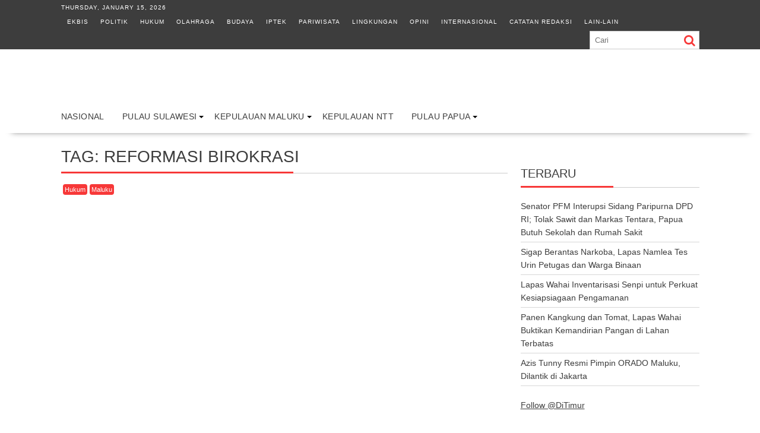

--- FILE ---
content_type: text/html; charset=UTF-8
request_url: https://indonesiatimur.co/t/reformasi-birokrasi/
body_size: 18254
content:
<!DOCTYPE html><html lang="en-US" prefix="og: https://ogp.me/ns# fb: https://ogp.me/ns/fb# website: https://ogp.me/ns/website#"><head><script data-no-optimize="1">var litespeed_docref=sessionStorage.getItem("litespeed_docref");litespeed_docref&&(Object.defineProperty(document,"referrer",{get:function(){return litespeed_docref}}),sessionStorage.removeItem("litespeed_docref"));</script> <meta charset="UTF-8"><meta name="viewport" content="width=device-width, initial-scale=1"><link rel="profile" href="http://gmpg.org/xfn/11"><link rel="pingback" href="https://indonesiatimur.co/xmlrpc.php"><meta name="wpsso-begin" content="wpsso structured data begin"/><meta name="generator" content="WPSSO Core 21.11.2/S"/><meta name="generator" content="WPSSO RRSSB 11.7.0/S"/><meta name="generator" content="WPSSO BC 5.5.0/S"/><meta name="generator" content="WPSSO SSM 3.4.0/S"/><link rel="canonical" href="https://indonesiatimur.co/t/reformasi-birokrasi/"/><meta property="fb:app_id" content="382381141879113"/><meta property="og:type" content="website"/><meta property="og:url" content="https://indonesiatimur.co/t/reformasi-birokrasi/"/><meta property="og:locale" content="en_US"/><meta property="og:site_name" content="Indonesia Timur"/><meta property="og:title" content="reformasi birokrasi"/><meta property="og:description" content="Tag archive page for reformasi birokrasi."/><meta name="twitter:domain" content="indonesiatimur.co"/><meta name="twitter:site" content="@DiTimur"/><meta name="twitter:title" content="reformasi birokrasi"/><meta name="twitter:description" content="Tag archive page for reformasi birokrasi."/><meta name="twitter:card" content="summary_large_image"/><meta name="description" content="Tag archive page for reformasi birokrasi."/><meta name="google-site-verification" content="6cUg_FpivrRJZlh20N_5S1pWYs8ml2RIHLthh_b9zOw"/><meta name="robots" content="follow, index, max-snippet:-1, max-image-preview:large, max-video-preview:-1"/> <script type="application/ld+json" id="wpsso-schema-graph">{
    "@context": "https://schema.org",
    "@graph": [
        {
            "@id": "/t/reformasi-birokrasi/#sso/item-list/18646",
            "@context": "https://schema.org",
            "@type": "ItemList",
            "mainEntityOfPage": "https://indonesiatimur.co/t/reformasi-birokrasi/",
            "url": "https://indonesiatimur.co/t/reformasi-birokrasi/",
            "name": "reformasi birokrasi",
            "description": "Tag archive page for reformasi birokrasi.",
            "itemListOrder": "https://schema.org/ItemListOrderDescending",
            "itemListElement": [
                {
                    "@context": "https://schema.org",
                    "@type": "ListItem",
                    "position": 1,
                    "url": "https://indonesiatimur.co/2024/09/17/perkuat-komitmen-reformasi-birokrasi-kumham-maluku-ikut-monev-rkt-b09-tahun-2024/"
                },
                {
                    "@context": "https://schema.org",
                    "@type": "ListItem",
                    "position": 2,
                    "url": "https://indonesiatimur.co/2017/09/10/%e2%80%8bgubernur-assagaff-minta-tiap-skpd-lakukan-inovasi/"
                },
                {
                    "@context": "https://schema.org",
                    "@type": "ListItem",
                    "position": 3,
                    "url": "https://indonesiatimur.co/2017/09/08/menpan-meminta-hentikan-studi-banding/"
                },
                {
                    "@context": "https://schema.org",
                    "@type": "ListItem",
                    "position": 4,
                    "url": "https://indonesiatimur.co/2015/05/05/reformasi-birokrasi-solusi-hilangkan-korupsi-kolusi-dan-nepotisme/"
                }
            ]
        },
        {
            "@id": "/t/reformasi-birokrasi/#sso/breadcrumb-list/18646",
            "@context": "https://schema.org",
            "@type": "BreadcrumbList",
            "url": "https://indonesiatimur.co/t/reformasi-birokrasi/",
            "itemListElement": [
                {
                    "@context": "https://schema.org",
                    "@type": "ListItem",
                    "position": 1,
                    "name": "Home",
                    "item": "https://indonesiatimur.co/"
                },
                {
                    "@context": "https://schema.org",
                    "@type": "ListItem",
                    "position": 2,
                    "name": "Artikel",
                    "item": "http://indonesiatimur.co/"
                },
                {
                    "@context": "https://schema.org",
                    "@type": "ListItem",
                    "position": 3,
                    "name": "reformasi birokrasi",
                    "item": "https://indonesiatimur.co/t/reformasi-birokrasi/"
                }
            ]
        }
    ]
}</script> <meta name="wpsso-end" content="wpsso structured data end"/><meta name="wpsso-cached" content="2026-01-12T22:41:23+00:00 for indonesiatimur.co"/><meta name="wpsso-added" content="2026-01-14T19:22:50+00:00 in 0.001434 secs (101.07 MB peak)"/><title>reformasi birokrasi &ndash; Indonesia Timur</title><link rel="prefetch" href="https://indonesiatimur.co/pwa-manifest.json"><link rel="manifest" href="/pwa-manifest.json"><link rel="apple-touch-icon" sizes="512x512" href="https://indonesiatimur.co/wp-content/plugins/pwa-for-wp/images/logo-512x512.png"><link rel="apple-touch-icon-precomposed" sizes="192x192" href="https://indonesiatimur.co/wp-content/uploads/2022/12/logoForAMP.png"><link rel='dns-prefetch' href='//stats.wp.com' /><link rel='dns-prefetch' href='//fonts.googleapis.com' /><link rel='dns-prefetch' href='//jetpack.wordpress.com' /><link rel='dns-prefetch' href='//s0.wp.com' /><link rel='dns-prefetch' href='//public-api.wordpress.com' /><link rel='dns-prefetch' href='//0.gravatar.com' /><link rel='dns-prefetch' href='//1.gravatar.com' /><link rel='dns-prefetch' href='//2.gravatar.com' /><link rel='dns-prefetch' href='//fonts.gstatic.com' /><link rel='dns-prefetch' href='//googletagservices.com' /><link rel='dns-prefetch' href='//connect.facebook.net' /><link rel='dns-prefetch' href='//c0.wp.com' /><link rel='dns-prefetch' href='//pagead2.googlesyndication.com' /><link rel='dns-prefetch' href='//www.googletagmanager.com' /><link rel='dns-prefetch' href='//pixel.wp.com' /><link rel='dns-prefetch' href='//platform.twitter.com' /><link rel='dns-prefetch' href='//googleads.g.doubleclick.net' /><link rel='dns-prefetch' href='//adservice.google.co.id' /><link rel='dns-prefetch' href='//syndication.twitter.com' /><link rel='dns-prefetch' href='//www.facebook.com' /><link rel="alternate" type="application/rss+xml" title="Indonesia Timur &raquo; Feed" href="https://indonesiatimur.co/feed/" /><link rel="alternate" type="application/rss+xml" title="Indonesia Timur &raquo; Comments Feed" href="https://indonesiatimur.co/comments/feed/" /> <script id="wpp-js" type="litespeed/javascript" data-src="https://indonesiatimur.co/wp-content/plugins/wordpress-popular-posts/assets/js/wpp.min.js?ver=7.3.6" data-sampling="0" data-sampling-rate="100" data-api-url="https://indonesiatimur.co/wp-json/wordpress-popular-posts" data-post-id="0" data-token="47d000852b" data-lang="0" data-debug="0"></script> <link rel="alternate" type="application/rss+xml" title="Indonesia Timur &raquo; reformasi birokrasi Tag Feed" href="https://indonesiatimur.co/t/reformasi-birokrasi/feed/" />
<script id="indo-ready" type="litespeed/javascript">window.advanced_ads_ready=function(e,a){a=a||"complete";var d=function(e){return"interactive"===a?"loading"!==e:"complete"===e};d(document.readyState)?e():document.addEventListener("readystatechange",(function(a){d(a.target.readyState)&&e()}),{once:"interactive"===a})},window.advanced_ads_ready_queue=window.advanced_ads_ready_queue||[]</script> <style id='wp-img-auto-sizes-contain-inline-css' type='text/css'>img:is([sizes=auto i],[sizes^="auto," i]){contain-intrinsic-size:3000px 1500px}
/*# sourceURL=wp-img-auto-sizes-contain-inline-css */</style><style id="litespeed-ccss">.fa{display:inline-block;font:normal normal normal 14px/1 FontAwesome;font-size:inherit;text-rendering:auto;-webkit-font-smoothing:antialiased;-moz-osx-font-smoothing:grayscale}.fa-search:before{content:""}.fa-user:before{content:""}.fa-tags:before{content:""}.fa-calendar:before{content:""}html{-ms-text-size-adjust:100%;-webkit-text-size-adjust:100%}body{margin:0;-ms-word-wrap:break-word;word-wrap:break-word}article,aside,header,main,nav{display:block}a{background:#fff0}strong{font-weight:700}h1{font-size:2em;margin:.67em 0}img{border:0;max-width:100%;height:auto}button,input{color:inherit;font:inherit;margin:0}button{overflow:visible}button{text-transform:none}button{-webkit-appearance:button}button::-moz-focus-inner,input::-moz-focus-inner{border:0;padding:0}input{line-height:normal;max-width:100%}body{background:#fff;color:#3d3d3d;font-family:"Open Sans",sans-serif;font-size:14px;line-height:22px}.wrapper{background:#fff;margin:0 auto;padding:0 45px;width:1165px}.float-right{float:right}a{color:#3d3d3d;text-decoration:none}p{margin:0 0 16px}h1,h3{font-weight:700;line-height:1;margin:0 0 16px}h1{font-size:26px}h3{font-size:18px}ul{margin:0;padding:0}i.fa{margin-right:5px}.top-block,.main-navigation li,.widget-title,.single .entry-header .entry-title,h1,h3,h3 a{font-family:"Oswald",sans-serif;font-weight:400;text-transform:uppercase;line-height:1.1}@media (max-width:1229px){*{box-sizing:border-box;-webkit-box-sizing:border-box;-moz-box-sizing:border-box}.wrapper{width:980px}}@media screen and (max-width:992px){.wrapper{padding:0 5px;width:96%}}.main-navigation ul{list-style:none;margin:0;padding-left:0}.main-navigation li{border-image:none;display:inline-block;float:left;font-size:14px;height:42px;position:relative}.main-navigation a{display:block;text-decoration:none}.main-navigation ul ul{box-shadow:0 3px 3px rgb(0 0 0/.2);float:left;position:absolute;top:1.5em;left:-999em;z-index:99999}.main-navigation ul ul a{width:250px}.screen-reader-text{clip:rect(1px,1px,1px,1px);position:absolute!important;height:1px;width:1px;overflow:hidden}.clearfix:after,.clearfix:before{display:table;content:""}.clearfix:after{clear:both}.clearfix{*zoom:1}*{box-sizing:border-box;-webkit-box-sizing:border-box;-moz-box-sizing:border-box}.widget{margin:0 0 1.5em}.hentry{margin:0 0 1.5em}.updated:not(.published){display:none}.single .byline,.group-blog .byline{display:inline}.entry-content{margin:1.5em 0 0}.acmethemes-top-nav ul li{display:inline-block;list-style:outside none none;margin:0 10px;line-height:30px}.header-main-menu{margin:0 auto}.top-header-section,.top-header-section .wrapper{background:#3d3d3d}.top-block{color:#fff;display:inline-block;font-size:10px;font-weight:300;letter-spacing:1px}.top-block li a{color:#fff}.header-search.top-block{float:right;color:#3d3d3d}.header-search.top-block .search-block{margin:0}.header-date{margin-right:34px}.search-block input#menu-search{border:1px solid #ccc}.site-branding{padding-bottom:9px;padding-top:15px}.site-logo{width:31%;float:left}.site-logo>a{display:inline-block;padding-top:10px;max-width:100%}.header-ainfo.float-right{text-align:right;width:68%}.responsive-slick-menu{display:none}.header-wrapper #site-navigation{-webkit-box-shadow:0 17px 11px -20px rgb(0 0 0/.75);-moz-box-shadow:0 17px 11px -20px rgb(0 0 0/.75);box-shadow:0 17px 11px -20px rgb(0 0 0/.75);margin:0 auto;min-height:52px;position:relative}.header-wrapper .header-main-menu .menu{position:relative}.header-wrapper .menu li a{color:#3d3d3d;display:block;font-weight:400;letter-spacing:.4px;line-height:48px;padding:0 15px;position:relative}.header-wrapper .menu>li:first-child{margin-left:-15px}.acmethemes-nav ul li.menu-item-has-children::after{-moz-border-bottom-colors:none;-moz-border-left-colors:none;-moz-border-right-colors:none;-moz-border-top-colors:none;border-color:#000 #fff0 #fff0;border-image:none;border-style:solid;border-width:4px;content:"";display:inline-block;height:0;position:absolute;right:3px;top:55%;width:0}.search-block{display:inline-block;float:right;margin:7px 10px;position:relative;width:185px}.search-block input#menu-search{font-size:13px;line-height:31px;height:31px;padding:2px 23px 2px 8px;width:100%}.search-block #searchsubmit{background:#fff0;border:medium none;font-size:20px;height:25px;position:absolute;right:7px;top:3px;width:25px}.header-wrapper .main-navigation ul ul.sub-menu li{float:none;border:none}.header-wrapper .main-navigation ul ul.sub-menu li{background:#fff}.header-wrapper .main-navigation ul ul.sub-menu{top:42px}.header-wrapper ul.sub-menu li a{font-size:14px}.header-wrapper .acmethemes-nav{float:left}@media (max-width:1229px){.site-logo>a{padding-top:12px}.header-wrapper .menu li a{padding:0 18px}}@media screen and (max-width:992px){.header-wrapper .header-main-menu .menu{position:absolute}.header-date{margin-right:10px}.acmethemes-top-nav ul li{margin:0 5px}.header-main-menu{height:48px}.responsive-slick-menu{display:block;max-width:96%}.header-wrapper .header-main-menu .menu{display:none}}@media screen and (max-width:767px){.site-logo{margin-bottom:12px;text-align:center;width:100%}.header-ainfo.float-right{text-align:center;width:100%}.top-block{text-align:center;float:none;width:100%}.top-block .search-block{float:none}}.content-wrapper{padding-top:13px}@media (max-width:1229px){.content-wrapper{padding-top:13px!important}}@media screen and (max-width:767px){.wrapper{width:96%}}#primary{width:70%}.secondary-sidebar{width:28%;padding-top:12px}.secondary-sidebar h3:first-child{padding-top:0}.right-sidebar #primary{float:left}.right-sidebar .secondary-sidebar{float:right}#primary .post-thumb img{width:100%}.widget-title{border-bottom:1px solid #ccc;font-size:20px;font-weight:500;margin-bottom:15px;padding:12px 0;position:relative;text-transform:uppercase}.widget-title:before{bottom:-1px;content:"";display:inline-block;left:0;position:absolute;text-transform:uppercase;width:52%}.widget-title span{display:block}.widget li{list-style-type:none}.secondary-sidebar .widget_recent_entries li{border-bottom:1px solid #d7d7d7;display:block;padding-bottom:5px;padding-top:5px}@media screen and (max-width:767px){#primary{margin:0 0 20px;width:100%}.secondary-sidebar,.right-sidebar .secondary-sidebar{clear:both;float:none;margin:0 0 20px;width:100%}}.posted-on,.cat-links{margin-right:15px;display:inline-block}.posted-on a,.cat-links a,.tags-links a,.byline{color:#3d3d3d}.single .entry-content{color:#3d3d3d;font-size:14px;line-height:22px;padding:0 0 10px 0}.post-thumb{display:block;width:100%;text-align:center;position:relative}.post-thumb .cat-links{left:3px;position:absolute;top:0;z-index:99;max-width:98%}.post-thumb .cat-links>a{color:#fff;font-size:11px;padding:3px;border-radius:4px}.entry-meta{font-size:12px}.entry-meta a{color:#aaa;text-transform:uppercase}.entry-meta i{font-size:11px}article.post .post-content{background:#fff;margin:-70px 20px 0;padding:20px 20px 0;position:relative;z-index:2}article.post{box-shadow:0 17px 11px -20px rgb(0 0 0/.75);padding:0 0 10px}article.post .entry-header .entry-title{font-size:24px;margin:0 0 10px}.tags-links{border-left:1px solid #ccc;margin-left:12px;padding-left:10px}.textwidget a{text-decoration:underline}.post-thumb .cat-links>a{background:#f73838}.search-block #searchsubmit{color:#f73838}.widget-title:before,.single .entry-header .entry-title:before{border-bottom:3px solid #f73838}.cat-links .at-cat-item-5{background:#f73838!important;color:#fff!important}.cat-links .at-cat-item-1338{background:#f73838!important;color:#fff!important}body * :not(input):not(textarea){-webkit-touch-callout:none!important}#amm_drcfw_toast_msg{visibility:hidden;min-width:250px;margin-left:-125px;background-color:#333;color:#fff;text-align:center;border-radius:2px;padding:16px;position:fixed;z-index:999;left:50%;bottom:30px;font-size:17px}.lazyload{background-image:none!important}.lazyload:before{background-image:none!important}h3{margin-top:32px}</style><link rel="preload" data-asynced="1" data-optimized="2" as="style" onload="this.onload=null;this.rel='stylesheet'" href="https://indonesiatimur.co/wp-content/litespeed/css/d80abdf3bccd2c060790ccdb433a8ee7.css?ver=c655a" /><script data-optimized="1" type="litespeed/javascript" data-src="https://indonesiatimur.co/wp-content/plugins/litespeed-cache/assets/js/css_async.min.js"></script> <style id='crp-style-rounded-thumbs-inline-css' type='text/css'>.crp_related.crp-rounded-thumbs a {
				width: 150px;
                height: 150px;
				text-decoration: none;
			}
			.crp_related.crp-rounded-thumbs img {
				max-width: 150px;
				margin: auto;
			}
			.crp_related.crp-rounded-thumbs .crp_title {
				width: 100%;
			}
			
/*# sourceURL=crp-style-rounded-thumbs-inline-css */</style><style id='supernews-style-inline-css' type='text/css'>mark,
            .comment-form .form-submit input,
            .read-more,
            .header-latest-posts .bn-title,
            .slider-section .cat-links a,
            .featured-desc .above-entry-meta .cat-links a,
            #calendar_wrap #wp-calendar #today,
            #calendar_wrap #wp-calendar #today a,
            .wpcf7-form input.wpcf7-submit:hover,
            .breadcrumb,
            .post-thumb .cat-links > a,
            article.post.sticky,
            .slicknav_btn{
            background: #f73838;
            }
             a:hover,
            .screen-reader-text:focus,
            .bn-content a:hover,
            .socials a:hover,
            .site-title a,
            .widget_search input#s,
            .search-block #searchsubmit,
            .widget_search #searchsubmit,
            .footer-sidebar .featured-desc .below-entry-meta a:hover,
            .slider-section .slide-title:hover,
            .slider-feature-wrap a:hover,
            .featured-desc .below-entry-meta span:hover,
            .posted-on a:hover,
            .cat-links a:hover,
            .comments-link a:hover,
            .edit-link a:hover,
            .tags-links a:hover,
            .byline a:hover,
            .nav-links a:hover,
            #supernews-breadcrumbs a:hover,
            .wpcf7-form input.wpcf7-submit,
            .header-wrapper .menu li:hover > a,
            .header-wrapper .menu > li.current-menu-item > a,
            .header-wrapper .menu > li.current-menu-parent > a,
            .header-wrapper .menu > li.current_page_parent > a,
            .header-wrapper .menu > li.current_page_ancestor > a,
            .header-wrapper .main-navigation ul ul.sub-menu li:hover > a,
            .top-block li a:hover
            {
                color: #f73838;
            }
            .widget_search input#s,
            .tagcloud a{
                border: 1px solid #f73838;
            }
            .footer-wrapper .footer-copyright,
            .nav-links .nav-previous a:hover,
            .nav-links .nav-next a:hover{
                border-top: 1px solid #f73838;
            }
            .widget-title:before,
            .page-header .page-title:before,
            .single .entry-header .entry-title:before,
            .blog-no-image article.post.sticky{
                border-bottom: 3px solid #f73838;
            }
            .wpcf7-form input.wpcf7-submit{
                border: 2px solid #f73838;
            }
            .bn-title::after,
            .breadcrumb::after {
                border-left: 5px solid #f73838;
            }
            .rtl .bn-title::after,
            .rtl .breadcrumb::after {
                border-right: 5px solid #f73838;
                border-left: medium none;
            }
        @media screen and (max-width:992px){
                .slicknav_btn{
                    border: 1px solid #f73838;
                }
                .slicknav_btn.slicknav_open{
                    border: 1px solid #ffffff;
                }
                .slicknav_nav li:hover > a,
                .slicknav_nav li.current-menu-ancestor a,
                .slicknav_nav li.current-menu-item  > a,
                .slicknav_nav li.current_page_item a,
                .slicknav_nav li.current_page_item .slicknav_item span,
                .slicknav_nav li .slicknav_item:hover a{
                    color: #f73838;
                }
            }
                    .cat-links .at-cat-item-4{
                    background: #f73838!important;
                    color : #fff!important;
                    }
                    
                    .cat-links .at-cat-item-4:hover{
                    background: #2d2d2d!important;
                    color : #fff!important;
                    }
                    
                    .cat-links .at-cat-item-5{
                    background: #f73838!important;
                    color : #fff!important;
                    }
                    
                    .cat-links .at-cat-item-5:hover{
                    background: #2d2d2d!important;
                    color : #fff!important;
                    }
                    
                    .cat-links .at-cat-item-6{
                    background: #f73838!important;
                    color : #fff!important;
                    }
                    
                    .cat-links .at-cat-item-6:hover{
                    background: #2d2d2d!important;
                    color : #fff!important;
                    }
                    
                    .cat-links .at-cat-item-7{
                    background: #f73838!important;
                    color : #fff!important;
                    }
                    
                    .cat-links .at-cat-item-7:hover{
                    background: #2d2d2d!important;
                    color : #fff!important;
                    }
                    
                    .cat-links .at-cat-item-8{
                    background: #f73838!important;
                    color : #fff!important;
                    }
                    
                    .cat-links .at-cat-item-8:hover{
                    background: #2d2d2d!important;
                    color : #fff!important;
                    }
                    
                    .cat-links .at-cat-item-10{
                    background: #f73838!important;
                    color : #fff!important;
                    }
                    
                    .cat-links .at-cat-item-10:hover{
                    background: #2d2d2d!important;
                    color : #fff!important;
                    }
                    
                    .cat-links .at-cat-item-11{
                    background: #f73838!important;
                    color : #fff!important;
                    }
                    
                    .cat-links .at-cat-item-11:hover{
                    background: #2d2d2d!important;
                    color : #fff!important;
                    }
                    
                    .cat-links .at-cat-item-12{
                    background: #f73838!important;
                    color : #fff!important;
                    }
                    
                    .cat-links .at-cat-item-12:hover{
                    background: #2d2d2d!important;
                    color : #fff!important;
                    }
                    
                    .cat-links .at-cat-item-13{
                    background: #f73838!important;
                    color : #fff!important;
                    }
                    
                    .cat-links .at-cat-item-13:hover{
                    background: #2d2d2d!important;
                    color : #fff!important;
                    }
                    
                    .cat-links .at-cat-item-744{
                    background: #f73838!important;
                    color : #fff!important;
                    }
                    
                    .cat-links .at-cat-item-744:hover{
                    background: #2d2d2d!important;
                    color : #fff!important;
                    }
                    
                    .cat-links .at-cat-item-745{
                    background: #f73838!important;
                    color : #fff!important;
                    }
                    
                    .cat-links .at-cat-item-745:hover{
                    background: #2d2d2d!important;
                    color : #fff!important;
                    }
                    
                    .cat-links .at-cat-item-1196{
                    background: #f73838!important;
                    color : #fff!important;
                    }
                    
                    .cat-links .at-cat-item-1196:hover{
                    background: #2d2d2d!important;
                    color : #fff!important;
                    }
                    
                    .cat-links .at-cat-item-1334{
                    background: #f73838!important;
                    color : #fff!important;
                    }
                    
                    .cat-links .at-cat-item-1334:hover{
                    background: #2d2d2d!important;
                    color : #fff!important;
                    }
                    
                    .cat-links .at-cat-item-1335{
                    background: #f73838!important;
                    color : #fff!important;
                    }
                    
                    .cat-links .at-cat-item-1335:hover{
                    background: #2d2d2d!important;
                    color : #fff!important;
                    }
                    
                    .cat-links .at-cat-item-1336{
                    background: #f73838!important;
                    color : #fff!important;
                    }
                    
                    .cat-links .at-cat-item-1336:hover{
                    background: #2d2d2d!important;
                    color : #fff!important;
                    }
                    
                    .cat-links .at-cat-item-1337{
                    background: #f73838!important;
                    color : #fff!important;
                    }
                    
                    .cat-links .at-cat-item-1337:hover{
                    background: #2d2d2d!important;
                    color : #fff!important;
                    }
                    
                    .cat-links .at-cat-item-1338{
                    background: #f73838!important;
                    color : #fff!important;
                    }
                    
                    .cat-links .at-cat-item-1338:hover{
                    background: #2d2d2d!important;
                    color : #fff!important;
                    }
                    
                    .cat-links .at-cat-item-1339{
                    background: #f73838!important;
                    color : #fff!important;
                    }
                    
                    .cat-links .at-cat-item-1339:hover{
                    background: #2d2d2d!important;
                    color : #fff!important;
                    }
                    
                    .cat-links .at-cat-item-1340{
                    background: #f73838!important;
                    color : #fff!important;
                    }
                    
                    .cat-links .at-cat-item-1340:hover{
                    background: #2d2d2d!important;
                    color : #fff!important;
                    }
                    
                    .cat-links .at-cat-item-1341{
                    background: #f73838!important;
                    color : #fff!important;
                    }
                    
                    .cat-links .at-cat-item-1341:hover{
                    background: #2d2d2d!important;
                    color : #fff!important;
                    }
                    
                    .cat-links .at-cat-item-1342{
                    background: #f73838!important;
                    color : #fff!important;
                    }
                    
                    .cat-links .at-cat-item-1342:hover{
                    background: #2d2d2d!important;
                    color : #fff!important;
                    }
                    
                    .cat-links .at-cat-item-1343{
                    background: #f73838!important;
                    color : #fff!important;
                    }
                    
                    .cat-links .at-cat-item-1343:hover{
                    background: #2d2d2d!important;
                    color : #fff!important;
                    }
                    
                    .cat-links .at-cat-item-1347{
                    background: #f73838!important;
                    color : #fff!important;
                    }
                    
                    .cat-links .at-cat-item-1347:hover{
                    background: #2d2d2d!important;
                    color : #fff!important;
                    }
                    
                    .cat-links .at-cat-item-1351{
                    background: #f73838!important;
                    color : #fff!important;
                    }
                    
                    .cat-links .at-cat-item-1351:hover{
                    background: #2d2d2d!important;
                    color : #fff!important;
                    }
                    
                    .cat-links .at-cat-item-1460{
                    background: #f73838!important;
                    color : #fff!important;
                    }
                    
                    .cat-links .at-cat-item-1460:hover{
                    background: #2d2d2d!important;
                    color : #fff!important;
                    }
                    
                    .cat-links .at-cat-item-1461{
                    background: #f73838!important;
                    color : #fff!important;
                    }
                    
                    .cat-links .at-cat-item-1461:hover{
                    background: #2d2d2d!important;
                    color : #fff!important;
                    }
                    
                    .cat-links .at-cat-item-1864{
                    background: #f73838!important;
                    color : #fff!important;
                    }
                    
                    .cat-links .at-cat-item-1864:hover{
                    background: #2d2d2d!important;
                    color : #fff!important;
                    }
                    
                    .cat-links .at-cat-item-8477{
                    background: #f73838!important;
                    color : #fff!important;
                    }
                    
                    .cat-links .at-cat-item-8477:hover{
                    background: #2d2d2d!important;
                    color : #fff!important;
                    }
                    
                    .cat-links .at-cat-item-14101{
                    background: #f73838!important;
                    color : #fff!important;
                    }
                    
                    .cat-links .at-cat-item-14101:hover{
                    background: #2d2d2d!important;
                    color : #fff!important;
                    }
                    
                    .cat-links .at-cat-item-15545{
                    background: #f73838!important;
                    color : #fff!important;
                    }
                    
                    .cat-links .at-cat-item-15545:hover{
                    background: #2d2d2d!important;
                    color : #fff!important;
                    }
                    
                    .cat-links .at-cat-item-15649{
                    background: #f73838!important;
                    color : #fff!important;
                    }
                    
                    .cat-links .at-cat-item-15649:hover{
                    background: #2d2d2d!important;
                    color : #fff!important;
                    }
                    
                    .cat-links .at-cat-item-16101{
                    background: #f73838!important;
                    color : #fff!important;
                    }
                    
                    .cat-links .at-cat-item-16101:hover{
                    background: #2d2d2d!important;
                    color : #fff!important;
                    }
                    
                    .cat-links .at-cat-item-19709{
                    background: #f73838!important;
                    color : #fff!important;
                    }
                    
                    .cat-links .at-cat-item-19709:hover{
                    background: #2d2d2d!important;
                    color : #fff!important;
                    }
                    
                    .cat-links .at-cat-item-19780{
                    background: #f73838!important;
                    color : #fff!important;
                    }
                    
                    .cat-links .at-cat-item-19780:hover{
                    background: #2d2d2d!important;
                    color : #fff!important;
                    }
                    
                    .cat-links .at-cat-item-20584{
                    background: #f73838!important;
                    color : #fff!important;
                    }
                    
                    .cat-links .at-cat-item-20584:hover{
                    background: #2d2d2d!important;
                    color : #fff!important;
                    }
                    
                    .cat-links .at-cat-item-22684{
                    background: #f73838!important;
                    color : #fff!important;
                    }
                    
                    .cat-links .at-cat-item-22684:hover{
                    background: #2d2d2d!important;
                    color : #fff!important;
                    }
                    
                    .cat-links .at-cat-item-22685{
                    background: #f73838!important;
                    color : #fff!important;
                    }
                    
                    .cat-links .at-cat-item-22685:hover{
                    background: #2d2d2d!important;
                    color : #fff!important;
                    }
                    
                    .cat-links .at-cat-item-22692{
                    background: #f73838!important;
                    color : #fff!important;
                    }
                    
                    .cat-links .at-cat-item-22692:hover{
                    background: #2d2d2d!important;
                    color : #fff!important;
                    }
                    
                    .cat-links .at-cat-item-22746{
                    background: #f73838!important;
                    color : #fff!important;
                    }
                    
                    .cat-links .at-cat-item-22746:hover{
                    background: #2d2d2d!important;
                    color : #fff!important;
                    }
                    
                    .cat-links .at-cat-item-22747{
                    background: #f73838!important;
                    color : #fff!important;
                    }
                    
                    .cat-links .at-cat-item-22747:hover{
                    background: #2d2d2d!important;
                    color : #fff!important;
                    }
                    
                    .cat-links .at-cat-item-22748{
                    background: #f73838!important;
                    color : #fff!important;
                    }
                    
                    .cat-links .at-cat-item-22748:hover{
                    background: #2d2d2d!important;
                    color : #fff!important;
                    }
                    
                    .cat-links .at-cat-item-22749{
                    background: #f73838!important;
                    color : #fff!important;
                    }
                    
                    .cat-links .at-cat-item-22749:hover{
                    background: #2d2d2d!important;
                    color : #fff!important;
                    }
                    
                    .cat-links .at-cat-item-22752{
                    background: #f73838!important;
                    color : #fff!important;
                    }
                    
                    .cat-links .at-cat-item-22752:hover{
                    background: #2d2d2d!important;
                    color : #fff!important;
                    }
                    
                    .cat-links .at-cat-item-22790{
                    background: #f73838!important;
                    color : #fff!important;
                    }
                    
                    .cat-links .at-cat-item-22790:hover{
                    background: #2d2d2d!important;
                    color : #fff!important;
                    }
                    
                    .cat-links .at-cat-item-22791{
                    background: #f73838!important;
                    color : #fff!important;
                    }
                    
                    .cat-links .at-cat-item-22791:hover{
                    background: #2d2d2d!important;
                    color : #fff!important;
                    }
                    
                    .cat-links .at-cat-item-23361{
                    background: #f73838!important;
                    color : #fff!important;
                    }
                    
                    .cat-links .at-cat-item-23361:hover{
                    background: #2d2d2d!important;
                    color : #fff!important;
                    }
                    
                    .cat-links .at-cat-item-23422{
                    background: #f73838!important;
                    color : #fff!important;
                    }
                    
                    .cat-links .at-cat-item-23422:hover{
                    background: #2d2d2d!important;
                    color : #fff!important;
                    }
                    
                    .cat-links .at-cat-item-23475{
                    background: #f73838!important;
                    color : #fff!important;
                    }
                    
                    .cat-links .at-cat-item-23475:hover{
                    background: #2d2d2d!important;
                    color : #fff!important;
                    }
                    
                    .cat-links .at-cat-item-25486{
                    background: #f73838!important;
                    color : #fff!important;
                    }
                    
                    .cat-links .at-cat-item-25486:hover{
                    background: #2d2d2d!important;
                    color : #fff!important;
                    }
                    
                    .cat-links .at-cat-item-25487{
                    background: #f73838!important;
                    color : #fff!important;
                    }
                    
                    .cat-links .at-cat-item-25487:hover{
                    background: #2d2d2d!important;
                    color : #fff!important;
                    }
                    
                    .cat-links .at-cat-item-26979{
                    background: #f73838!important;
                    color : #fff!important;
                    }
                    
                    .cat-links .at-cat-item-26979:hover{
                    background: #2d2d2d!important;
                    color : #fff!important;
                    }
                    
/*# sourceURL=supernews-style-inline-css */</style> <script type="litespeed/javascript" data-src="https://indonesiatimur.co/wp-includes/js/jquery/jquery.min.js" id="jquery-core-js"></script> <script id="foobox-free-min-js-before" type="litespeed/javascript">var FOOBOX=window.FOOBOX={ready:!0,disableOthers:!1,o:{wordpress:{enabled:!0},captions:{dataTitle:["captionTitle","title"],dataDesc:["captionDesc","description"]},rel:'',excludes:'.fbx-link,.nofoobox,.nolightbox,a[href*="pinterest.com/pin/create/button/"]',affiliate:{enabled:!1},error:"Could not load the item"},selectors:[".gallery",".wp-block-gallery",".wp-caption",".wp-block-image","a:has(img[class*=wp-image-])",".post a:has(img[class*=wp-image-])",".foobox"],pre:function($){},post:function($){},custom:function($){}}</script> <link rel="https://api.w.org/" href="https://indonesiatimur.co/wp-json/" /><link rel="alternate" title="JSON" type="application/json" href="https://indonesiatimur.co/wp-json/wp/v2/tags/18646" /><link rel="EditURI" type="application/rsd+xml" title="RSD" href="https://indonesiatimur.co/xmlrpc.php?rsd" /><meta name="generator" content="WordPress 6.9" /> <script type="litespeed/javascript">var show_msg='';if(show_msg!=='0'){var options={view_src:"View Source is disabled!",inspect_elem:"Inspect Element is disabled!",right_click:"Right click is disabled!",copy_cut_paste_content:"Cut/Copy/Paste is disabled!",image_drop:"Image Drag-n-Drop is disabled!"}}else{var options=''}
function nocontextmenu(e){return!1}
document.oncontextmenu=nocontextmenu;document.ondragstart=function(){return!1}
document.onmousedown=function(event){event=(event||window.event);if(event.keyCode===123){if(show_msg!=='0'){show_toast('inspect_elem')}
return!1}}
document.onkeydown=function(event){event=(event||window.event);if(event.keyCode===123||event.ctrlKey&&event.shiftKey&&event.keyCode===73||event.ctrlKey&&event.shiftKey&&event.keyCode===75){if(show_msg!=='0'){show_toast('inspect_elem')}
return!1}
if(event.ctrlKey&&event.keyCode===85){if(show_msg!=='0'){show_toast('view_src')}
return!1}}
function addMultiEventListener(element,eventNames,listener){var events=eventNames.split(' ');for(var i=0,iLen=events.length;i<iLen;i++){element.addEventListener(events[i],function(e){e.preventDefault();if(show_msg!=='0'){show_toast(listener)}})}}
addMultiEventListener(document,'contextmenu','right_click');addMultiEventListener(document,'cut copy paste print','copy_cut_paste_content');addMultiEventListener(document,'drag drop','image_drop');function show_toast(text){var x=document.getElementById("amm_drcfw_toast_msg");x.innerHTML=eval('options.'+text);x.className="show";setTimeout(function(){x.className=x.className.replace("show","")},3000)}</script> <style type="text/css">body * :not(input):not(textarea){user-select:none !important; -webkit-touch-callout: none !important;  -webkit-user-select: none !important; -moz-user-select:none !important; -khtml-user-select:none !important; -ms-user-select: none !important;}#amm_drcfw_toast_msg{visibility:hidden;min-width:250px;margin-left:-125px;background-color:#333;color:#fff;text-align:center;border-radius:2px;padding:16px;position:fixed;z-index:999;left:50%;bottom:30px;font-size:17px}#amm_drcfw_toast_msg.show{visibility:visible;-webkit-animation:fadein .5s,fadeout .5s 2.5s;animation:fadein .5s,fadeout .5s 2.5s}@-webkit-keyframes fadein{from{bottom:0;opacity:0}to{bottom:30px;opacity:1}}@keyframes fadein{from{bottom:0;opacity:0}to{bottom:30px;opacity:1}}@-webkit-keyframes fadeout{from{bottom:30px;opacity:1}to{bottom:0;opacity:0}}@keyframes fadeout{from{bottom:30px;opacity:1}to{bottom:0;opacity:0}}</style><style>img#wpstats{display:none}</style><style id="wpp-loading-animation-styles">@-webkit-keyframes bgslide{from{background-position-x:0}to{background-position-x:-200%}}@keyframes bgslide{from{background-position-x:0}to{background-position-x:-200%}}.wpp-widget-block-placeholder,.wpp-shortcode-placeholder{margin:0 auto;width:60px;height:3px;background:#dd3737;background:linear-gradient(90deg,#dd3737 0%,#571313 10%,#dd3737 100%);background-size:200% auto;border-radius:3px;-webkit-animation:bgslide 1s infinite linear;animation:bgslide 1s infinite linear}</style><noscript><style>.lazyload[data-src]{display:none !important;}</style></noscript><style>.lazyload{background-image:none !important;}.lazyload:before{background-image:none !important;}</style><link rel="icon" href="https://indonesiatimur.co/wp-content/uploads/2020/05/cropped-favicon-32x32.png" sizes="32x32" /><link rel="icon" href="https://indonesiatimur.co/wp-content/uploads/2020/05/cropped-favicon-192x192.png" sizes="192x192" /><meta name="msapplication-TileImage" content="https://indonesiatimur.co/wp-content/uploads/2020/05/cropped-favicon-270x270.png" /><meta name="pwaforwp" content="wordpress-plugin"/><meta name="theme-color" content="#D5E0EB"><meta name="apple-mobile-web-app-title" content="Indonesia Timur"><meta name="application-name" content="Indonesia Timur"><meta name="apple-mobile-web-app-capable" content="yes"><meta name="apple-mobile-web-app-status-bar-style" content="default"><meta name="mobile-web-app-capable" content="yes"><meta name="apple-touch-fullscreen" content="yes"><link rel="apple-touch-icon" sizes="192x192" href="https://indonesiatimur.co/wp-content/uploads/2022/12/logoForAMP.png"><link rel="apple-touch-icon" sizes="512x512" href="https://indonesiatimur.co/wp-content/plugins/pwa-for-wp/images/logo-512x512.png"><style type="text/css" id="wp-custom-css">a.five:link {color:#ff0000;text-decoration:none;}
a.five:visited {color:#0000ff;text-decoration:none;}
a.five:hover {text-decoration:underline;}
#wpadminbar { display:none !important;}

h2 {
	margin: 39px 0 16px 0
}
h3 {
	margin-top: 32px
}
h4 {
	margin-top: 32px
}
h5 {
	margin-top: 32px
}</style></head><body class="archive tag tag-reformasi-birokrasi tag-18646 wp-custom-logo wp-theme-supernews at-sticky-sidebar left-logo-right-ads right-sidebar group-blog wpsso-term-18646-tax-post_tag"><div id="page" class="hfeed site">
<a class="skip-link screen-reader-text" href="#content" title="link">Skip to content</a><header id="masthead" class="site-header"><div class="top-header-section clearfix"><div class="wrapper"><div class="header-date top-block">Thursday, January 15, 2026</div><div class="acmethemes-top-nav top-block"><ul id="menu-menu-kategori" class="menu"><li id="menu-item-653" class="menu-item menu-item-type-taxonomy menu-item-object-category menu-item-653"><a href="https://indonesiatimur.co/k/ekonomi-bisnis/" title="Ekonomi &#038; Bisnis">EkBis</a></li><li id="menu-item-660" class="menu-item menu-item-type-taxonomy menu-item-object-category menu-item-660"><a href="https://indonesiatimur.co/k/politik/">Politik</a></li><li id="menu-item-654" class="menu-item menu-item-type-taxonomy menu-item-object-category menu-item-654"><a href="https://indonesiatimur.co/k/hukum/">Hukum</a></li><li id="menu-item-658" class="menu-item menu-item-type-taxonomy menu-item-object-category menu-item-658"><a href="https://indonesiatimur.co/k/olahraga/">Olahraga</a></li><li id="menu-item-2138" class="menu-item menu-item-type-taxonomy menu-item-object-category menu-item-2138"><a href="https://indonesiatimur.co/k/budaya/">Budaya</a></li><li id="menu-item-26063" class="menu-item menu-item-type-taxonomy menu-item-object-category menu-item-26063"><a href="https://indonesiatimur.co/k/iptek/">IpTek</a></li><li id="menu-item-659" class="menu-item menu-item-type-taxonomy menu-item-object-category menu-item-659"><a href="https://indonesiatimur.co/k/pariwisata/">Pariwisata</a></li><li id="menu-item-30640" class="menu-item menu-item-type-taxonomy menu-item-object-category menu-item-30640"><a href="https://indonesiatimur.co/k/lingkungan-2/">Lingkungan</a></li><li id="menu-item-33514" class="menu-item menu-item-type-taxonomy menu-item-object-category menu-item-33514"><a href="https://indonesiatimur.co/k/opini/">Opini</a></li><li id="menu-item-33515" class="menu-item menu-item-type-taxonomy menu-item-object-category menu-item-33515"><a href="https://indonesiatimur.co/k/internasional/">Internasional</a></li><li id="menu-item-26062" class="menu-item menu-item-type-taxonomy menu-item-object-category menu-item-26062"><a href="https://indonesiatimur.co/k/catatan-redaksi/">Catatan Redaksi</a></li><li id="menu-item-33513" class="menu-item menu-item-type-custom menu-item-object-custom menu-item-home menu-item-33513"><a href="https://indonesiatimur.co/#">Lain-Lain</a></li></ul></div><div class="header-search top-block"><div class="search-block"><form action="https://indonesiatimur.co" class="searchform" id="searchform" method="get" role="search"><div>
<label for="menu-search" class="screen-reader-text"></label>
<input type="text"  placeholder="Cari"  id="menu-search" name="s" value="">
<button class="fa fa-search" type="submit" id="searchsubmit"></button></div></form></div></div></div></div><div class="header-wrapper clearfix"><div class="header-container"><div class="wrapper site-branding clearfix"><div class="site-logo">
<a href="https://indonesiatimur.co/" class="custom-logo-link" rel="home"><img width="290" height="49" src="[data-uri]" class="custom-logo lazyload" alt="Indonesia Timur" decoding="async"   data-wp-pid="53211" data-src="https://indonesiatimur.co/wp-content/uploads/2020/08/cropped-logoForSSO.png" data-srcset="https://indonesiatimur.co/wp-content/uploads/2020/08/cropped-logoForSSO.png 290w, https://indonesiatimur.co/wp-content/uploads/2020/08/cropped-logoForSSO-50x8.png 50w" data-sizes="auto" data-eio-rwidth="290" data-eio-rheight="49" /><noscript><img width="290" height="49" src="https://indonesiatimur.co/wp-content/uploads/2020/08/cropped-logoForSSO.png" class="custom-logo" alt="Indonesia Timur" decoding="async" srcset="https://indonesiatimur.co/wp-content/uploads/2020/08/cropped-logoForSSO.png 290w, https://indonesiatimur.co/wp-content/uploads/2020/08/cropped-logoForSSO-50x8.png 50w" sizes="(max-width: 290px) 100vw, 290px" data-wp-pid="53211" data-eio="l" /></noscript></a></div><div class="header-ainfo float-right"></div><div class="clearfix"></div></div><nav id="site-navigation" class="main-navigation  clearfix"><div class="header-main-menu wrapper clearfix"><div class="acmethemes-nav"><ul id="menu-provinsi" class="menu"><li id="menu-item-33512" class="menu-item menu-item-type-taxonomy menu-item-object-category menu-item-33512"><a href="https://indonesiatimur.co/k/nasional-2/">Nasional</a></li><li id="menu-item-65574" class="menu-item menu-item-type-custom menu-item-object-custom menu-item-has-children menu-item-65574"><a href="#">Pulau Sulawesi</a><ul class="sub-menu"><li id="menu-item-2045" class="menu-item menu-item-type-taxonomy menu-item-object-category menu-item-2045"><a href="https://indonesiatimur.co/k/provinsi/sulawesi-selatan-daerah/">Sulsel</a></li><li id="menu-item-2044" class="menu-item menu-item-type-taxonomy menu-item-object-category menu-item-2044"><a href="https://indonesiatimur.co/k/provinsi/sulawesi-barat-daerah/">Sulbar</a></li><li id="menu-item-2047" class="menu-item menu-item-type-taxonomy menu-item-object-category menu-item-2047"><a href="https://indonesiatimur.co/k/provinsi/sulawesi-tenggara-propinsi/">Sultra</a></li><li id="menu-item-2046" class="menu-item menu-item-type-taxonomy menu-item-object-category menu-item-2046"><a href="https://indonesiatimur.co/k/provinsi/sulawesi-tengah-daerah/">Sulteng</a></li><li id="menu-item-2110" class="menu-item menu-item-type-taxonomy menu-item-object-category menu-item-2110"><a href="https://indonesiatimur.co/k/provinsi/gorontalo-daerah/">Gorontalo</a></li><li id="menu-item-2048" class="menu-item menu-item-type-taxonomy menu-item-object-category menu-item-2048"><a href="https://indonesiatimur.co/k/provinsi/sulawesi-utara-daerah/">Sulut</a></li></ul></li><li id="menu-item-65575" class="menu-item menu-item-type-custom menu-item-object-custom menu-item-has-children menu-item-65575"><a href="#">Kepulauan Maluku</a><ul class="sub-menu"><li id="menu-item-2040" class="menu-item menu-item-type-taxonomy menu-item-object-category menu-item-2040"><a href="https://indonesiatimur.co/k/provinsi/maluku-utara-daerah/">Maluku Utara</a></li><li id="menu-item-2039" class="menu-item menu-item-type-taxonomy menu-item-object-category menu-item-2039"><a href="https://indonesiatimur.co/k/provinsi/maluku-daerah/">Maluku</a></li></ul></li><li id="menu-item-2041" class="menu-item menu-item-type-taxonomy menu-item-object-category menu-item-2041"><a href="https://indonesiatimur.co/k/provinsi/nusa-tenggara-timur-daerah/">Kepulauan NTT</a></li><li id="menu-item-65569" class="menu-item menu-item-type-custom menu-item-object-custom menu-item-has-children menu-item-65569"><a href="#">Pulau Papua</a><ul class="sub-menu"><li id="menu-item-2042" class="menu-item menu-item-type-taxonomy menu-item-object-category menu-item-2042"><a href="https://indonesiatimur.co/k/provinsi/papua-daerah/">Papua</a></li><li id="menu-item-2043" class="menu-item menu-item-type-taxonomy menu-item-object-category menu-item-2043"><a href="https://indonesiatimur.co/k/provinsi/papua-barat-daerah/">Papua Barat</a></li><li id="menu-item-65570" class="menu-item menu-item-type-taxonomy menu-item-object-category menu-item-65570"><a href="https://indonesiatimur.co/k/provinsi/papua-barat-daya/">Papua Barat Daya</a></li><li id="menu-item-65571" class="menu-item menu-item-type-taxonomy menu-item-object-category menu-item-65571"><a href="https://indonesiatimur.co/k/provinsi/papua-pegunungan/">Papua Pegunungan</a></li><li id="menu-item-65572" class="menu-item menu-item-type-taxonomy menu-item-object-category menu-item-65572"><a href="https://indonesiatimur.co/k/provinsi/papua-selatan/">Papua Selatan</a></li><li id="menu-item-65573" class="menu-item menu-item-type-taxonomy menu-item-object-category menu-item-65573"><a href="https://indonesiatimur.co/k/provinsi/papua-tengah/">Papua Tengah</a></li></ul></li></ul></div></div><div class="responsive-slick-menu clearfix"></div></nav></div></div></header><div class="wrapper content-wrapper clearfix"><div id="content" class="site-content"><div id="primary" class="content-area"><main id="main" class="site-main"><header class="page-header"><h1 class="page-title">Tag: <span>reformasi birokrasi</span></h1><div class="taxonomy-description"><div class="wpsso-pinterest-image" id="pin-it-term-18646_tax-post_tag" style="width:0;height:0;display:none !important;"></div></div></header><article id="post-74094" class="post-74094 post type-post status-publish format-standard has-post-thumbnail hentry category-hukum category-maluku-daerah tag-kumham-maluku tag-monev-rkt-b09-tahun-2024 tag-reformasi-birokrasi"><div class="post-thumb">
<a href="https://indonesiatimur.co/2024/09/17/perkuat-komitmen-reformasi-birokrasi-kumham-maluku-ikut-monev-rkt-b09-tahun-2024/">
<img width="1280" height="960" src="[data-uri]" class="attachment-full size-full wp-post-image lazyload" alt="" decoding="async" fetchpriority="high"   data-wp-pid="74095" data-src="https://indonesiatimur.co/wp-content/uploads/2024/09/IMG-20240917-WA0093.jpg" data-srcset="https://indonesiatimur.co/wp-content/uploads/2024/09/IMG-20240917-WA0093.jpg 1280w, https://indonesiatimur.co/wp-content/uploads/2024/09/IMG-20240917-WA0093-487x365.jpg 487w, https://indonesiatimur.co/wp-content/uploads/2024/09/IMG-20240917-WA0093-840x630.jpg 840w, https://indonesiatimur.co/wp-content/uploads/2024/09/IMG-20240917-WA0093-768x576.jpg 768w, https://indonesiatimur.co/wp-content/uploads/2024/09/IMG-20240917-WA0093-1200x900.jpg 1200w" data-sizes="auto" data-eio-rwidth="1280" data-eio-rheight="960" /><noscript><img width="1280" height="960" src="https://indonesiatimur.co/wp-content/uploads/2024/09/IMG-20240917-WA0093.jpg" class="attachment-full size-full wp-post-image" alt="" decoding="async" fetchpriority="high" srcset="https://indonesiatimur.co/wp-content/uploads/2024/09/IMG-20240917-WA0093.jpg 1280w, https://indonesiatimur.co/wp-content/uploads/2024/09/IMG-20240917-WA0093-487x365.jpg 487w, https://indonesiatimur.co/wp-content/uploads/2024/09/IMG-20240917-WA0093-840x630.jpg 840w, https://indonesiatimur.co/wp-content/uploads/2024/09/IMG-20240917-WA0093-768x576.jpg 768w, https://indonesiatimur.co/wp-content/uploads/2024/09/IMG-20240917-WA0093-1200x900.jpg 1200w" sizes="(max-width: 1280px) 100vw, 1280px" data-wp-pid="74095" data-eio="l" /></noscript>			</a>
<span class="cat-links"><a class="at-cat-item-8" href="https://indonesiatimur.co/k/hukum/"  rel="category tag">Hukum</a>&nbsp;<a class="at-cat-item-1340" href="https://indonesiatimur.co/k/provinsi/maluku-daerah/"  rel="category tag">Maluku</a>&nbsp;</span></div><div class="post-content"><header class="entry-header"><h2 class="entry-title"><a href="https://indonesiatimur.co/2024/09/17/perkuat-komitmen-reformasi-birokrasi-kumham-maluku-ikut-monev-rkt-b09-tahun-2024/" rel="bookmark">Perkuat Komitmen Reformasi Birokrasi, Kumham Maluku Ikut Monev RKT B09 Tahun 2024</a></h2><div class="entry-meta">
<span class="posted-on"><a href="https://indonesiatimur.co/2024/09/17/perkuat-komitmen-reformasi-birokrasi-kumham-maluku-ikut-monev-rkt-b09-tahun-2024/" rel="bookmark"><i class="fa fa-calendar"></i><time class="entry-date published" datetime="2024-09-17T18:40:51+08:00">17/09/2024</time><time class="updated" datetime="2024-09-18T16:44:35+08:00">18/09/2024</time></a></span><span class="byline"> <span class="author vcard"><a class="url fn n" href=""><i class="fa fa-user"></i></a></span></span><span class="tags-links"><i class="fa fa-tags"></i><a href="https://indonesiatimur.co/t/kumham-maluku/" rel="tag">Kumham Maluku</a>, <a href="https://indonesiatimur.co/t/monev-rkt-b09-tahun-2024/" rel="tag">Monev RKT B09 Tahun 2024</a>, <a href="https://indonesiatimur.co/t/reformasi-birokrasi/" rel="tag">reformasi birokrasi</a></span><span class="comments-link"><i class="fa fa-comment-o"></i><a href="https://indonesiatimur.co/2024/09/17/perkuat-komitmen-reformasi-birokrasi-kumham-maluku-ikut-monev-rkt-b09-tahun-2024/#respond">0 comment</a></span></div></header><div class="entry-content"><p>Ambon, indonesiatimur.co – Dalam rangka meningkatkan kualitas pelayanan publik dan mewujudkan Reformasi Birokrasi sesuai dengan Road Map RB Nasional, Kanwil Kemenkumham Maluku mengikuti kegiatan monitoring dan evaluasi pelaksanaan Rencana Kerja Tahunan (RKT) B09 di Badan Pengembangan Sumber Daya Manusia (BPSDM) Hukum dan HAM. Kegiatan yang berlangsung pada Selasa (17/09/2024) ini menjadi momentum penting bagi Kanwil Kemenkumham Maluku untuk mengukur sejauh mana capaian kinerja dalam implementasi reformasi birokrasi serta mengidentifikasi langkah-langkah strategis untuk meningkatkan kinerja ke depannya. Mewakili Kakanwil Kemenkumham Maluku Hendro Tri Prasetyo, Kasubbag Humas, RB &amp; TI Fahrul Ahmad Bakker&hellip;</p>
<a class="read-more" href="https://indonesiatimur.co/2024/09/17/perkuat-komitmen-reformasi-birokrasi-kumham-maluku-ikut-monev-rkt-b09-tahun-2024/ ">
Read More                </a></div></div></article><article id="post-43727" class="post-43727 post type-post status-publish format-standard has-post-thumbnail hentry category-daerah category-maluku-daerah tag-inovasi tag-reformasi-birokrasi tag-said-assagaff tag-skpd"><div class="post-thumb">
<a href="https://indonesiatimur.co/2017/09/10/%e2%80%8bgubernur-assagaff-minta-tiap-skpd-lakukan-inovasi/">
<img width="799" height="947" src="[data-uri]" class="attachment-full size-full wp-post-image lazyload" alt="" decoding="async"   data-wp-pid="43728" data-src="https://indonesiatimur.co/wp-content/uploads/2017/09/saidAssagaff-8.jpg" data-srcset="https://indonesiatimur.co/wp-content/uploads/2017/09/saidAssagaff-8.jpg 799w, https://indonesiatimur.co/wp-content/uploads/2017/09/saidAssagaff-8-253x300.jpg 253w, https://indonesiatimur.co/wp-content/uploads/2017/09/saidAssagaff-8-768x910.jpg 768w, https://indonesiatimur.co/wp-content/uploads/2017/09/saidAssagaff-8-42x50.jpg 42w, https://indonesiatimur.co/wp-content/uploads/2017/09/saidAssagaff-8-506x600.jpg 506w, https://indonesiatimur.co/wp-content/uploads/2017/09/saidAssagaff-8-720x853.jpg 720w" data-sizes="auto" data-eio-rwidth="799" data-eio-rheight="947" /><noscript><img width="799" height="947" src="https://indonesiatimur.co/wp-content/uploads/2017/09/saidAssagaff-8.jpg" class="attachment-full size-full wp-post-image" alt="" decoding="async" srcset="https://indonesiatimur.co/wp-content/uploads/2017/09/saidAssagaff-8.jpg 799w, https://indonesiatimur.co/wp-content/uploads/2017/09/saidAssagaff-8-253x300.jpg 253w, https://indonesiatimur.co/wp-content/uploads/2017/09/saidAssagaff-8-768x910.jpg 768w, https://indonesiatimur.co/wp-content/uploads/2017/09/saidAssagaff-8-42x50.jpg 42w, https://indonesiatimur.co/wp-content/uploads/2017/09/saidAssagaff-8-506x600.jpg 506w, https://indonesiatimur.co/wp-content/uploads/2017/09/saidAssagaff-8-720x853.jpg 720w" sizes="(max-width: 799px) 100vw, 799px" data-wp-pid="43728" data-eio="l" /></noscript>			</a>
<span class="cat-links"><a class="at-cat-item-5" href="https://indonesiatimur.co/k/daerah/"  rel="category tag">Daerah</a>&nbsp;<a class="at-cat-item-1340" href="https://indonesiatimur.co/k/provinsi/maluku-daerah/"  rel="category tag">Maluku</a>&nbsp;</span></div><div class="post-content"><header class="entry-header"><h2 class="entry-title"><a href="https://indonesiatimur.co/2017/09/10/%e2%80%8bgubernur-assagaff-minta-tiap-skpd-lakukan-inovasi/" rel="bookmark">​Gubernur Assagaff Minta Tiap SKPD Lakukan Inovasi </a></h2><div class="entry-meta">
<span class="posted-on"><a href="https://indonesiatimur.co/2017/09/10/%e2%80%8bgubernur-assagaff-minta-tiap-skpd-lakukan-inovasi/" rel="bookmark"><i class="fa fa-calendar"></i><time class="entry-date published" datetime="2017-09-10T03:15:09+08:00">10/09/2017</time><time class="updated" datetime="2020-09-24T19:39:38+08:00">24/09/2020</time></a></span><span class="byline"> <span class="author vcard"><a class="url fn n" href=""><i class="fa fa-user"></i></a></span></span><span class="tags-links"><i class="fa fa-tags"></i><a href="https://indonesiatimur.co/t/inovasi/" rel="tag">inovasi</a>, <a href="https://indonesiatimur.co/t/reformasi-birokrasi/" rel="tag">reformasi birokrasi</a>, <a href="https://indonesiatimur.co/t/said-assagaff/" rel="tag">Said Assagaff</a>, <a href="https://indonesiatimur.co/t/skpd/" rel="tag">SKPD</a></span><span class="comments-link"><i class="fa fa-comment-o"></i><a href="https://indonesiatimur.co/2017/09/10/%e2%80%8bgubernur-assagaff-minta-tiap-skpd-lakukan-inovasi/#respond">0 comment</a></span></div></header><div class="entry-content"><p>Demi Maluku yang lebih baik ke depan, Gubernur Maluku Said Assagaff meminta  setiap Satuan Kerja Perangkat Daerah (SKPD) untuk selalu melakukan inovasi</p>
<a class="read-more" href="https://indonesiatimur.co/2017/09/10/%e2%80%8bgubernur-assagaff-minta-tiap-skpd-lakukan-inovasi/ ">
Read More                </a></div></div></article><article id="post-43706" class="post-43706 post type-post status-publish format-standard has-post-thumbnail hentry category-hot category-maluku-daerah category-nasional-2 tag-asman-abnur tag-cpns tag-reformasi-birokrasi tag-studi-banding"><div class="post-thumb">
<a href="https://indonesiatimur.co/2017/09/08/menpan-meminta-hentikan-studi-banding/">
<img width="1140" height="652" src="[data-uri]" class="attachment-full size-full wp-post-image lazyload" alt="" decoding="async"   data-wp-pid="43707" data-src="https://indonesiatimur.co/wp-content/uploads/2017/09/Asman-Abnur.jpg" data-srcset="https://indonesiatimur.co/wp-content/uploads/2017/09/Asman-Abnur.jpg 1140w, https://indonesiatimur.co/wp-content/uploads/2017/09/Asman-Abnur-300x172.jpg 300w, https://indonesiatimur.co/wp-content/uploads/2017/09/Asman-Abnur-768x439.jpg 768w, https://indonesiatimur.co/wp-content/uploads/2017/09/Asman-Abnur-1024x586.jpg 1024w, https://indonesiatimur.co/wp-content/uploads/2017/09/Asman-Abnur-50x29.jpg 50w, https://indonesiatimur.co/wp-content/uploads/2017/09/Asman-Abnur-600x343.jpg 600w, https://indonesiatimur.co/wp-content/uploads/2017/09/Asman-Abnur-800x458.jpg 800w, https://indonesiatimur.co/wp-content/uploads/2017/09/Asman-Abnur-720x412.jpg 720w" data-sizes="auto" data-eio-rwidth="1140" data-eio-rheight="652" /><noscript><img width="1140" height="652" src="https://indonesiatimur.co/wp-content/uploads/2017/09/Asman-Abnur.jpg" class="attachment-full size-full wp-post-image" alt="" decoding="async" srcset="https://indonesiatimur.co/wp-content/uploads/2017/09/Asman-Abnur.jpg 1140w, https://indonesiatimur.co/wp-content/uploads/2017/09/Asman-Abnur-300x172.jpg 300w, https://indonesiatimur.co/wp-content/uploads/2017/09/Asman-Abnur-768x439.jpg 768w, https://indonesiatimur.co/wp-content/uploads/2017/09/Asman-Abnur-1024x586.jpg 1024w, https://indonesiatimur.co/wp-content/uploads/2017/09/Asman-Abnur-50x29.jpg 50w, https://indonesiatimur.co/wp-content/uploads/2017/09/Asman-Abnur-600x343.jpg 600w, https://indonesiatimur.co/wp-content/uploads/2017/09/Asman-Abnur-800x458.jpg 800w, https://indonesiatimur.co/wp-content/uploads/2017/09/Asman-Abnur-720x412.jpg 720w" sizes="(max-width: 1140px) 100vw, 1140px" data-wp-pid="43707" data-eio="l" /></noscript>			</a>
<span class="cat-links"><a class="at-cat-item-8477" href="https://indonesiatimur.co/k/hot/"  rel="category tag">Hot</a>&nbsp;<a class="at-cat-item-1340" href="https://indonesiatimur.co/k/provinsi/maluku-daerah/"  rel="category tag">Maluku</a>&nbsp;<a class="at-cat-item-1461" href="https://indonesiatimur.co/k/nasional-2/"  rel="category tag">Nasional</a>&nbsp;</span></div><div class="post-content"><header class="entry-header"><h2 class="entry-title"><a href="https://indonesiatimur.co/2017/09/08/menpan-meminta-hentikan-studi-banding/" rel="bookmark">Menpan Meminta Hentikan Studi Banding</a></h2><div class="entry-meta">
<span class="posted-on"><a href="https://indonesiatimur.co/2017/09/08/menpan-meminta-hentikan-studi-banding/" rel="bookmark"><i class="fa fa-calendar"></i><time class="entry-date published" datetime="2017-09-08T13:43:17+08:00">08/09/2017</time><time class="updated" datetime="2020-09-24T19:39:39+08:00">24/09/2020</time></a></span><span class="byline"> <span class="author vcard"><a class="url fn n" href=""><i class="fa fa-user"></i></a></span></span><span class="tags-links"><i class="fa fa-tags"></i><a href="https://indonesiatimur.co/t/asman-abnur/" rel="tag">Asman Abnur</a>, <a href="https://indonesiatimur.co/t/cpns/" rel="tag">cpns</a>, <a href="https://indonesiatimur.co/t/reformasi-birokrasi/" rel="tag">reformasi birokrasi</a>, <a href="https://indonesiatimur.co/t/studi-banding/" rel="tag">studi banding</a></span><span class="comments-link"><i class="fa fa-comment-o"></i><a href="https://indonesiatimur.co/2017/09/08/menpan-meminta-hentikan-studi-banding/#respond">0 comment</a></span></div></header><div class="entry-content"><p>Menteri Pendayagunaan Aparatur Negara Reformasi Birokrasi RI Asman Abnur mengatakan bahwa kegiatan studi banding sudah membudaya. Hal ini haruslah dihentikan.</p>
<a class="read-more" href="https://indonesiatimur.co/2017/09/08/menpan-meminta-hentikan-studi-banding/ ">
Read More                </a></div></div></article><article id="post-39682" class="post-39682 post type-post status-publish format-standard has-post-thumbnail hentry category-hukum category-nasional-2 tag-kkn tag-reformasi-birokrasi"><div class="post-thumb">
<a href="https://indonesiatimur.co/2015/05/05/reformasi-birokrasi-solusi-hilangkan-korupsi-kolusi-dan-nepotisme/">
<img width="450" height="231" src="data:image/png;base64," class="attachment-full size-full wp-post-image lazyload" alt="" decoding="async"   data-wp-pid="39683" data-src="https://indonesiatimur.co/wp-content/uploads/2015/05/reformasi-birokrasi.jpg" data-srcset="https://indonesiatimur.co/wp-content/uploads/2015/05/reformasi-birokrasi.jpg 450w, https://indonesiatimur.co/wp-content/uploads/2015/05/reformasi-birokrasi-300x154.jpg 300w, https://indonesiatimur.co/wp-content/uploads/2015/05/reformasi-birokrasi-50x26.jpg 50w" data-sizes="auto" data-eio-rwidth="450" data-eio-rheight="231" /><noscript><img width="450" height="231" src="https://indonesiatimur.co/wp-content/uploads/2015/05/reformasi-birokrasi.jpg" class="attachment-full size-full wp-post-image" alt="" decoding="async" srcset="https://indonesiatimur.co/wp-content/uploads/2015/05/reformasi-birokrasi.jpg 450w, https://indonesiatimur.co/wp-content/uploads/2015/05/reformasi-birokrasi-300x154.jpg 300w, https://indonesiatimur.co/wp-content/uploads/2015/05/reformasi-birokrasi-50x26.jpg 50w" sizes="(max-width: 450px) 100vw, 450px" data-wp-pid="39683" data-eio="l" /></noscript>			</a>
<span class="cat-links"><a class="at-cat-item-8" href="https://indonesiatimur.co/k/hukum/"  rel="category tag">Hukum</a>&nbsp;<a class="at-cat-item-1461" href="https://indonesiatimur.co/k/nasional-2/"  rel="category tag">Nasional</a>&nbsp;</span></div><div class="post-content"><header class="entry-header"><h2 class="entry-title"><a href="https://indonesiatimur.co/2015/05/05/reformasi-birokrasi-solusi-hilangkan-korupsi-kolusi-dan-nepotisme/" rel="bookmark">Reformasi Birokrasi, Solusi Hilangkan Korupsi, Kolusi, dan Nepotisme</a></h2><div class="entry-meta">
<span class="posted-on"><a href="https://indonesiatimur.co/2015/05/05/reformasi-birokrasi-solusi-hilangkan-korupsi-kolusi-dan-nepotisme/" rel="bookmark"><i class="fa fa-calendar"></i><time class="entry-date published updated" datetime="2015-05-05T11:57:53+08:00">05/05/2015</time></a></span><span class="byline"> <span class="author vcard"><a class="url fn n" href=""><i class="fa fa-user"></i></a></span></span><span class="tags-links"><i class="fa fa-tags"></i><a href="https://indonesiatimur.co/t/kkn/" rel="tag">KKN</a>, <a href="https://indonesiatimur.co/t/reformasi-birokrasi/" rel="tag">reformasi birokrasi</a></span><span class="comments-link"><i class="fa fa-comment-o"></i><a href="https://indonesiatimur.co/2015/05/05/reformasi-birokrasi-solusi-hilangkan-korupsi-kolusi-dan-nepotisme/#respond">0 comment</a></span></div></header><div class="entry-content"><p>Palu – Ada banyak cara yang harus dilakukan untuk mewujudkan negara yang bersih dari korupsi, kolusi, dan nepotisme. Salah satunya adalah dengan adanya reformasi birokrasi sebagai upaya untuk meningkatkan kualitas pelayanan publik. Deputi Bidang RB Akuntabilitas Aparatur dan Pengawasan Kementerian Pendayagunaan Aparatur Negara dan Reformasi Birokrasi RI, Moh Yusuf mengatakan bahwa reformasi birokrasi dapat dilakukan melalui beberapa langkah. “Mulai dari penataan struktur organisasi pemerintahan, penataan jumlah dan distribusi ulang PNS, pengembangan sistem seleksi calon PNS dan promosi PNS secara terbuka, hingga peningkatan kesejahteraan PNS dan efisiensi belanja pegawai,” katanya seperti&hellip;</p>
<a class="read-more" href="https://indonesiatimur.co/2015/05/05/reformasi-birokrasi-solusi-hilangkan-korupsi-kolusi-dan-nepotisme/ ">
Read More                </a></div></div></article></main></div><div id="secondary-right" class="widget-area sidebar secondary-sidebar float-right" role="complementary"><div id="sidebar-section-top" class="widget-area sidebar clearfix"><aside id="recent-posts-2" class="widget widget_recent_entries"><h3 class="widget-title"><span>Terbaru</span></h3><ul><li>
<a href="https://indonesiatimur.co/2026/01/14/senator-pfm-interupsi-sidang-paripurna-dpd-ri-tolak-sawit-dan-markas-tentara-papua-butuh-sekolah-dan-rumah-sakit/">Senator PFM Interupsi Sidang Paripurna DPD RI; Tolak Sawit dan Markas Tentara, Papua Butuh Sekolah dan Rumah Sakit</a></li><li>
<a href="https://indonesiatimur.co/2026/01/08/sigap-berantas-narkoba-lapas-namlea-tes-urin-petugas-dan-warga-binaan/">Sigap Berantas Narkoba, Lapas Namlea Tes Urin Petugas dan Warga Binaan</a></li><li>
<a href="https://indonesiatimur.co/2026/01/08/lapas-wahai-inventarisasi-senpi-untuk-perkuat-kesiapsiagaan-pengamanan/">Lapas Wahai Inventarisasi Senpi untuk Perkuat Kesiapsiagaan Pengamanan</a></li><li>
<a href="https://indonesiatimur.co/2026/01/08/panen-kangkung-dan-tomat-lapas-wahai-buktikan-kemandirian-pangan-di-lahan-terbatas/">Panen Kangkung dan Tomat, Lapas Wahai Buktikan Kemandirian Pangan di Lahan Terbatas</a></li><li>
<a href="https://indonesiatimur.co/2026/01/08/azis-tunny-resmi-pimpin-orado-maluku-dilantik-di-jakarta/">Azis Tunny Resmi Pimpin ORADO Maluku, Dilantik di Jakarta</a></li></ul></aside><aside id="custom_html-2" class="widget_text widget widget_custom_html"><div class="textwidget custom-html-widget"><a href="https://twitter.com/DiTimur" class="twitter-follow-button" data-show-count="false" data-size="large">Follow @DiTimur</a> <script type="litespeed/javascript">!function(d,s,id){var js,fjs=d.getElementsByTagName(s)[0],p=/^http:/.test(d.location)?'http':'https';if(!d.getElementById(id)){js=d.createElement(s);js.id=id;js.src=p+'://platform.twitter.com/widgets.js';fjs.parentNode.insertBefore(js,fjs)}}(document,'script','twitter-wjs')</script></div></aside></div></div></div></div><div class="clearfix"></div><footer id="colophon" class="site-footer"><div class="footer-wrapper"><div class="top-bottom wrapper"><div id="footer-top"><div class="footer-columns"><div class="footer-sidebar acme-col-3"><aside id="nav_menu-2" class="widget widget_nav_menu"><h3 class="widget-title"><span>IndonesiaTimur.co</span></h3><div class="menu-terbawah-container"><ul id="menu-terbawah" class="menu"><li id="menu-item-26070" class="menu-item menu-item-type-post_type menu-item-object-page menu-item-26070"><a href="https://indonesiatimur.co/tentang-kami/">Tentang indonesiatimur.co</a></li><li id="menu-item-26066" class="menu-item menu-item-type-post_type menu-item-object-page menu-item-26066"><a href="https://indonesiatimur.co/definisi/">Definisi</a></li><li id="menu-item-26069" class="menu-item menu-item-type-post_type menu-item-object-page menu-item-26069"><a href="https://indonesiatimur.co/pedoman-media-siber/">Pedoman Media Siber</a></li><li id="menu-item-26064" class="menu-item menu-item-type-post_type menu-item-object-page menu-item-26064"><a href="https://indonesiatimur.co/arsip-berita/">Arsip Berita</a></li><li id="menu-item-26067" class="menu-item menu-item-type-post_type menu-item-object-page menu-item-26067"><a href="https://indonesiatimur.co/informasi-iklan/">Informasi Iklan</a></li><li id="menu-item-50862" class="menu-item menu-item-type-post_type menu-item-object-page menu-item-privacy-policy menu-item-50862"><a rel="privacy-policy" href="https://indonesiatimur.co/kebijakan-privasi/">Kebijakan Privasi</a></li></ul></div></aside></div><div class="clear"></div></div></div><div class="clearfix"></div></div><div class="footer-copyright wrapper"><p class="copyright-text">
&copy; All Right Reserved</p><div class="site-info">
<a href="https://wordpress.org/">Proudly powered by WordPress</a>
<span class="sep"> | </span>
Theme: SuperNews by <a href="https://www.acmethemes.com/">Acme Themes</a></div><div class="clearfix"></div></div></div></footer></div> <script type="speculationrules">{"prefetch":[{"source":"document","where":{"and":[{"href_matches":"/*"},{"not":{"href_matches":["/wp-*.php","/wp-admin/*","/wp-content/uploads/*","/wp-content/*","/wp-content/plugins/*","/wp-content/themes/supernews/*","/*\\?(.+)"]}},{"not":{"selector_matches":"a[rel~=\"nofollow\"]"}},{"not":{"selector_matches":".no-prefetch, .no-prefetch a"}}]},"eagerness":"conservative"}]}</script> <div id="amm_drcfw_toast_msg"></div> <script type="litespeed/javascript">var template_name='supernews';switch(template_name){case 'twentyeleven':var classes=['entry-meta'];var regex=' by <a(.*?)\/a>;<span class="sep"> by <\/span>';break;case 'twentyten':var classes=['entry-meta'];var regex=' by <a(.*?)\/a>;<span class="meta-sep">by<\/span>';break;case 'object':var classes=['post-details','post'];var regex=' by <span(.*?)\/span>;<p class="post-details">by';break;case 'theme-revenge':var classes=['post-entry-meta'];var regex='By <a(.*?)\/a> on';break;case 'Magnificent':var classes=['meta-info'];var regex='<span>by<\/span> <a(.*?)\/a>;Posted by <a(.*?)\/a> on ';break;case 'wp-clearphoto':var classes=['meta'];var regex='\\|\\s*<\/span>\\s*<span class="meta-author">\\s*<a(.*?)\/a>';break;case 'wp-clearphoto1':var classes=['meta'];var regex='\\|\\s*<\/span>\\s*<span class="meta-author">\\s*<a(.*?)\/a>';break;default:var classes=['entry-meta'];var regex=' by <a(.*?)\/a>;<span class="sep"> by <\/span>; <span class="meta-sep">by<\/span>;<span class="meta-sep"> by <\/span>'}
if(typeof classes[0]!=='undefined'&&classes[0]!==null){for(var i=0;i<classes.length;i++){var elements=document.querySelectorAll('.'+classes[i]);for(var j=0;j<elements.length;j++){var regex_array=regex.split(";");for(var k=0;k<regex_array.length;k++){if(elements[j].innerHTML.match(new RegExp(regex_array[k],"i"))){var replaced_txt=elements[j].innerHTML.replace(new RegExp(regex_array[k],"i"),'');elements[j].innerHTML=replaced_txt}}}}}</script> <script id="eio-lazy-load-js-before" type="litespeed/javascript">var eio_lazy_vars={"exactdn_domain":"","skip_autoscale":0,"bg_min_dpr":1.1,"threshold":0,"use_dpr":1}</script> <script id="theme-my-login-js-extra" type="litespeed/javascript">var themeMyLogin={"action":"","errors":[]}</script> <script id="pwaforwp-js-js-extra" type="litespeed/javascript">var pwaforwp_js_obj={"ajax_url":"https://indonesiatimur.co/wp-admin/admin-ajax.php","pwa_ms_prefix":"","pwa_home_url":"https://indonesiatimur.co/","loader_desktop":"0","loader_mobile":"1","loader_admin":"0","user_admin":"","loader_only_pwa":"1","reset_cookies":"0","force_rememberme":"0","swipe_navigation":"1","pwa_manifest_name":"pwa-manifest.json","is_desplay":"1","visibility_excludes":[],"utm_enabled":"0","utm_details":{"utm_source":"pwa-app","utm_medium":"pwa-app","utm_campaign":"pwa-campaign","utm_term":"pwa-term","utm_content":"pwa-content"}}</script> <script id="pwaforwp-download-js-js-extra" type="litespeed/javascript">var pwaforwp_download_js_obj={"force_rememberme":"0"}</script> <script id="jetpack-stats-js-before" type="litespeed/javascript">_stq=window._stq||[];_stq.push(["view",{"v":"ext","blog":"39133398","post":"0","tz":"8","srv":"indonesiatimur.co","arch_tag":"reformasi-birokrasi","arch_results":"4","j":"1:15.4"}]);_stq.push(["clickTrackerInit","39133398","0"])</script> <script type="text/javascript" src="https://stats.wp.com/e-202603.js" id="jetpack-stats-js" defer="defer" data-wp-strategy="defer"></script> <script type="litespeed/javascript">!function(){window.advanced_ads_ready_queue=window.advanced_ads_ready_queue||[],advanced_ads_ready_queue.push=window.advanced_ads_ready;for(var d=0,a=advanced_ads_ready_queue.length;d<a;d++)advanced_ads_ready(advanced_ads_ready_queue[d])}();</script><script data-no-optimize="1">window.lazyLoadOptions=Object.assign({},{threshold:300},window.lazyLoadOptions||{});!function(t,e){"object"==typeof exports&&"undefined"!=typeof module?module.exports=e():"function"==typeof define&&define.amd?define(e):(t="undefined"!=typeof globalThis?globalThis:t||self).LazyLoad=e()}(this,function(){"use strict";function e(){return(e=Object.assign||function(t){for(var e=1;e<arguments.length;e++){var n,a=arguments[e];for(n in a)Object.prototype.hasOwnProperty.call(a,n)&&(t[n]=a[n])}return t}).apply(this,arguments)}function o(t){return e({},at,t)}function l(t,e){return t.getAttribute(gt+e)}function c(t){return l(t,vt)}function s(t,e){return function(t,e,n){e=gt+e;null!==n?t.setAttribute(e,n):t.removeAttribute(e)}(t,vt,e)}function i(t){return s(t,null),0}function r(t){return null===c(t)}function u(t){return c(t)===_t}function d(t,e,n,a){t&&(void 0===a?void 0===n?t(e):t(e,n):t(e,n,a))}function f(t,e){et?t.classList.add(e):t.className+=(t.className?" ":"")+e}function _(t,e){et?t.classList.remove(e):t.className=t.className.replace(new RegExp("(^|\\s+)"+e+"(\\s+|$)")," ").replace(/^\s+/,"").replace(/\s+$/,"")}function g(t){return t.llTempImage}function v(t,e){!e||(e=e._observer)&&e.unobserve(t)}function b(t,e){t&&(t.loadingCount+=e)}function p(t,e){t&&(t.toLoadCount=e)}function n(t){for(var e,n=[],a=0;e=t.children[a];a+=1)"SOURCE"===e.tagName&&n.push(e);return n}function h(t,e){(t=t.parentNode)&&"PICTURE"===t.tagName&&n(t).forEach(e)}function a(t,e){n(t).forEach(e)}function m(t){return!!t[lt]}function E(t){return t[lt]}function I(t){return delete t[lt]}function y(e,t){var n;m(e)||(n={},t.forEach(function(t){n[t]=e.getAttribute(t)}),e[lt]=n)}function L(a,t){var o;m(a)&&(o=E(a),t.forEach(function(t){var e,n;e=a,(t=o[n=t])?e.setAttribute(n,t):e.removeAttribute(n)}))}function k(t,e,n){f(t,e.class_loading),s(t,st),n&&(b(n,1),d(e.callback_loading,t,n))}function A(t,e,n){n&&t.setAttribute(e,n)}function O(t,e){A(t,rt,l(t,e.data_sizes)),A(t,it,l(t,e.data_srcset)),A(t,ot,l(t,e.data_src))}function w(t,e,n){var a=l(t,e.data_bg_multi),o=l(t,e.data_bg_multi_hidpi);(a=nt&&o?o:a)&&(t.style.backgroundImage=a,n=n,f(t=t,(e=e).class_applied),s(t,dt),n&&(e.unobserve_completed&&v(t,e),d(e.callback_applied,t,n)))}function x(t,e){!e||0<e.loadingCount||0<e.toLoadCount||d(t.callback_finish,e)}function M(t,e,n){t.addEventListener(e,n),t.llEvLisnrs[e]=n}function N(t){return!!t.llEvLisnrs}function z(t){if(N(t)){var e,n,a=t.llEvLisnrs;for(e in a){var o=a[e];n=e,o=o,t.removeEventListener(n,o)}delete t.llEvLisnrs}}function C(t,e,n){var a;delete t.llTempImage,b(n,-1),(a=n)&&--a.toLoadCount,_(t,e.class_loading),e.unobserve_completed&&v(t,n)}function R(i,r,c){var l=g(i)||i;N(l)||function(t,e,n){N(t)||(t.llEvLisnrs={});var a="VIDEO"===t.tagName?"loadeddata":"load";M(t,a,e),M(t,"error",n)}(l,function(t){var e,n,a,o;n=r,a=c,o=u(e=i),C(e,n,a),f(e,n.class_loaded),s(e,ut),d(n.callback_loaded,e,a),o||x(n,a),z(l)},function(t){var e,n,a,o;n=r,a=c,o=u(e=i),C(e,n,a),f(e,n.class_error),s(e,ft),d(n.callback_error,e,a),o||x(n,a),z(l)})}function T(t,e,n){var a,o,i,r,c;t.llTempImage=document.createElement("IMG"),R(t,e,n),m(c=t)||(c[lt]={backgroundImage:c.style.backgroundImage}),i=n,r=l(a=t,(o=e).data_bg),c=l(a,o.data_bg_hidpi),(r=nt&&c?c:r)&&(a.style.backgroundImage='url("'.concat(r,'")'),g(a).setAttribute(ot,r),k(a,o,i)),w(t,e,n)}function G(t,e,n){var a;R(t,e,n),a=e,e=n,(t=Et[(n=t).tagName])&&(t(n,a),k(n,a,e))}function D(t,e,n){var a;a=t,(-1<It.indexOf(a.tagName)?G:T)(t,e,n)}function S(t,e,n){var a;t.setAttribute("loading","lazy"),R(t,e,n),a=e,(e=Et[(n=t).tagName])&&e(n,a),s(t,_t)}function V(t){t.removeAttribute(ot),t.removeAttribute(it),t.removeAttribute(rt)}function j(t){h(t,function(t){L(t,mt)}),L(t,mt)}function F(t){var e;(e=yt[t.tagName])?e(t):m(e=t)&&(t=E(e),e.style.backgroundImage=t.backgroundImage)}function P(t,e){var n;F(t),n=e,r(e=t)||u(e)||(_(e,n.class_entered),_(e,n.class_exited),_(e,n.class_applied),_(e,n.class_loading),_(e,n.class_loaded),_(e,n.class_error)),i(t),I(t)}function U(t,e,n,a){var o;n.cancel_on_exit&&(c(t)!==st||"IMG"===t.tagName&&(z(t),h(o=t,function(t){V(t)}),V(o),j(t),_(t,n.class_loading),b(a,-1),i(t),d(n.callback_cancel,t,e,a)))}function $(t,e,n,a){var o,i,r=(i=t,0<=bt.indexOf(c(i)));s(t,"entered"),f(t,n.class_entered),_(t,n.class_exited),o=t,i=a,n.unobserve_entered&&v(o,i),d(n.callback_enter,t,e,a),r||D(t,n,a)}function q(t){return t.use_native&&"loading"in HTMLImageElement.prototype}function H(t,o,i){t.forEach(function(t){return(a=t).isIntersecting||0<a.intersectionRatio?$(t.target,t,o,i):(e=t.target,n=t,a=o,t=i,void(r(e)||(f(e,a.class_exited),U(e,n,a,t),d(a.callback_exit,e,n,t))));var e,n,a})}function B(e,n){var t;tt&&!q(e)&&(n._observer=new IntersectionObserver(function(t){H(t,e,n)},{root:(t=e).container===document?null:t.container,rootMargin:t.thresholds||t.threshold+"px"}))}function J(t){return Array.prototype.slice.call(t)}function K(t){return t.container.querySelectorAll(t.elements_selector)}function Q(t){return c(t)===ft}function W(t,e){return e=t||K(e),J(e).filter(r)}function X(e,t){var n;(n=K(e),J(n).filter(Q)).forEach(function(t){_(t,e.class_error),i(t)}),t.update()}function t(t,e){var n,a,t=o(t);this._settings=t,this.loadingCount=0,B(t,this),n=t,a=this,Y&&window.addEventListener("online",function(){X(n,a)}),this.update(e)}var Y="undefined"!=typeof window,Z=Y&&!("onscroll"in window)||"undefined"!=typeof navigator&&/(gle|ing|ro)bot|crawl|spider/i.test(navigator.userAgent),tt=Y&&"IntersectionObserver"in window,et=Y&&"classList"in document.createElement("p"),nt=Y&&1<window.devicePixelRatio,at={elements_selector:".lazy",container:Z||Y?document:null,threshold:300,thresholds:null,data_src:"src",data_srcset:"srcset",data_sizes:"sizes",data_bg:"bg",data_bg_hidpi:"bg-hidpi",data_bg_multi:"bg-multi",data_bg_multi_hidpi:"bg-multi-hidpi",data_poster:"poster",class_applied:"applied",class_loading:"litespeed-loading",class_loaded:"litespeed-loaded",class_error:"error",class_entered:"entered",class_exited:"exited",unobserve_completed:!0,unobserve_entered:!1,cancel_on_exit:!0,callback_enter:null,callback_exit:null,callback_applied:null,callback_loading:null,callback_loaded:null,callback_error:null,callback_finish:null,callback_cancel:null,use_native:!1},ot="src",it="srcset",rt="sizes",ct="poster",lt="llOriginalAttrs",st="loading",ut="loaded",dt="applied",ft="error",_t="native",gt="data-",vt="ll-status",bt=[st,ut,dt,ft],pt=[ot],ht=[ot,ct],mt=[ot,it,rt],Et={IMG:function(t,e){h(t,function(t){y(t,mt),O(t,e)}),y(t,mt),O(t,e)},IFRAME:function(t,e){y(t,pt),A(t,ot,l(t,e.data_src))},VIDEO:function(t,e){a(t,function(t){y(t,pt),A(t,ot,l(t,e.data_src))}),y(t,ht),A(t,ct,l(t,e.data_poster)),A(t,ot,l(t,e.data_src)),t.load()}},It=["IMG","IFRAME","VIDEO"],yt={IMG:j,IFRAME:function(t){L(t,pt)},VIDEO:function(t){a(t,function(t){L(t,pt)}),L(t,ht),t.load()}},Lt=["IMG","IFRAME","VIDEO"];return t.prototype={update:function(t){var e,n,a,o=this._settings,i=W(t,o);{if(p(this,i.length),!Z&&tt)return q(o)?(e=o,n=this,i.forEach(function(t){-1!==Lt.indexOf(t.tagName)&&S(t,e,n)}),void p(n,0)):(t=this._observer,o=i,t.disconnect(),a=t,void o.forEach(function(t){a.observe(t)}));this.loadAll(i)}},destroy:function(){this._observer&&this._observer.disconnect(),K(this._settings).forEach(function(t){I(t)}),delete this._observer,delete this._settings,delete this.loadingCount,delete this.toLoadCount},loadAll:function(t){var e=this,n=this._settings;W(t,n).forEach(function(t){v(t,e),D(t,n,e)})},restoreAll:function(){var e=this._settings;K(e).forEach(function(t){P(t,e)})}},t.load=function(t,e){e=o(e);D(t,e)},t.resetStatus=function(t){i(t)},t}),function(t,e){"use strict";function n(){e.body.classList.add("litespeed_lazyloaded")}function a(){console.log("[LiteSpeed] Start Lazy Load"),o=new LazyLoad(Object.assign({},t.lazyLoadOptions||{},{elements_selector:"[data-lazyloaded]",callback_finish:n})),i=function(){o.update()},t.MutationObserver&&new MutationObserver(i).observe(e.documentElement,{childList:!0,subtree:!0,attributes:!0})}var o,i;t.addEventListener?t.addEventListener("load",a,!1):t.attachEvent("onload",a)}(window,document);</script><script data-no-optimize="1">window.litespeed_ui_events=window.litespeed_ui_events||["mouseover","click","keydown","wheel","touchmove","touchstart"];var urlCreator=window.URL||window.webkitURL;function litespeed_load_delayed_js_force(){console.log("[LiteSpeed] Start Load JS Delayed"),litespeed_ui_events.forEach(e=>{window.removeEventListener(e,litespeed_load_delayed_js_force,{passive:!0})}),document.querySelectorAll("iframe[data-litespeed-src]").forEach(e=>{e.setAttribute("src",e.getAttribute("data-litespeed-src"))}),"loading"==document.readyState?window.addEventListener("DOMContentLoaded",litespeed_load_delayed_js):litespeed_load_delayed_js()}litespeed_ui_events.forEach(e=>{window.addEventListener(e,litespeed_load_delayed_js_force,{passive:!0})});async function litespeed_load_delayed_js(){let t=[];for(var d in document.querySelectorAll('script[type="litespeed/javascript"]').forEach(e=>{t.push(e)}),t)await new Promise(e=>litespeed_load_one(t[d],e));document.dispatchEvent(new Event("DOMContentLiteSpeedLoaded")),window.dispatchEvent(new Event("DOMContentLiteSpeedLoaded"))}function litespeed_load_one(t,e){console.log("[LiteSpeed] Load ",t);var d=document.createElement("script");d.addEventListener("load",e),d.addEventListener("error",e),t.getAttributeNames().forEach(e=>{"type"!=e&&d.setAttribute("data-src"==e?"src":e,t.getAttribute(e))});let a=!(d.type="text/javascript");!d.src&&t.textContent&&(d.src=litespeed_inline2src(t.textContent),a=!0),t.after(d),t.remove(),a&&e()}function litespeed_inline2src(t){try{var d=urlCreator.createObjectURL(new Blob([t.replace(/^(?:<!--)?(.*?)(?:-->)?$/gm,"$1")],{type:"text/javascript"}))}catch(e){d="data:text/javascript;base64,"+btoa(t.replace(/^(?:<!--)?(.*?)(?:-->)?$/gm,"$1"))}return d}</script><script data-no-optimize="1">var litespeed_vary=document.cookie.replace(/(?:(?:^|.*;\s*)_lscache_vary\s*\=\s*([^;]*).*$)|^.*$/,"");litespeed_vary||fetch("/wp-content/plugins/litespeed-cache/guest.vary.php",{method:"POST",cache:"no-cache",redirect:"follow"}).then(e=>e.json()).then(e=>{console.log(e),e.hasOwnProperty("reload")&&"yes"==e.reload&&(sessionStorage.setItem("litespeed_docref",document.referrer),window.location.reload(!0))});</script><script data-optimized="1" type="litespeed/javascript" data-src="https://indonesiatimur.co/wp-content/litespeed/js/4e66ca497d0dfd082d463be03578d50c.js?ver=c655a"></script></body></html>
<!-- Page optimized by LiteSpeed Cache @2026-01-15 03:22:50 -->

<!-- Page cached by LiteSpeed Cache 7.7 on 2026-01-15 03:22:50 -->
<!-- Guest Mode -->
<!-- QUIC.cloud CCSS loaded ✅ /ccss/7720126683b3f60b1b9185c62723c13d.css -->
<!-- QUIC.cloud UCSS in queue --> 